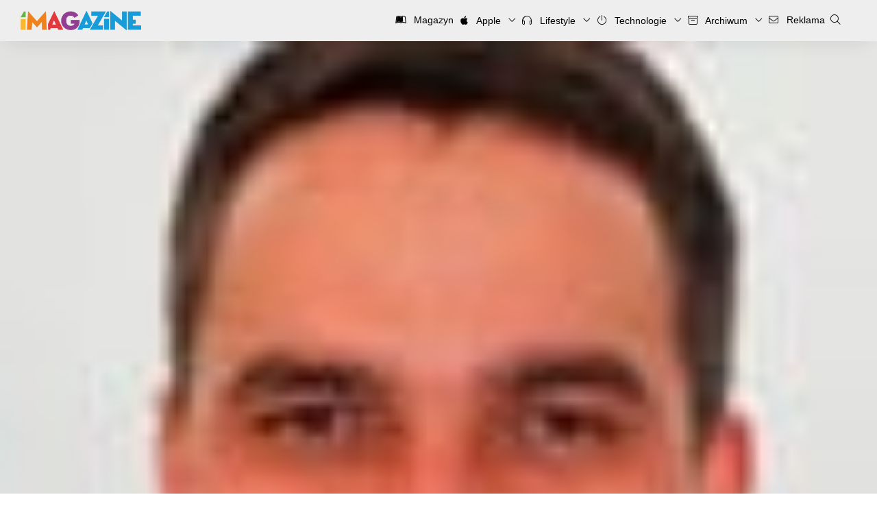

--- FILE ---
content_type: text/css
request_url: https://imagazine.pl/wp-content/themes/imag-new-age/assets/fonts/stylesheet.css
body_size: 125
content:
@font-face {
    font-family: 'Couturier';
    src: url('subset-Couturier-Bold.woff2') format('woff2'),
        url('subset-Couturier-Bold.woff') format('woff');
    font-weight: bold;
    font-style: normal;
}

@font-face {
    font-family: 'Couturier';
    src: url('subset-Couturier-BoldIt.woff2') format('woff2'),
        url('subset-Couturier-BoldIt.woff') format('woff');
    font-weight: bold;
    font-style: italic;
}

@font-face {
    font-family: 'Brother 1816';
    src: url('subset-Brother-1816-Regular.woff2') format('woff2'),
        url('subset-Brother-1816-Regular.woff') format('woff');
    font-weight: normal;
    font-style: normal;
}

@font-face {
    font-family: 'Brother 1816';
    src: url('subset-Brother-1816-RegularItalic.woff2') format('woff2'),
        url('subset-Brother-1816-RegularItalic.woff') format('woff');
    font-weight: normal;
    font-style: italic;
}

@font-face {
    font-family: 'Brother 1816';
    src: url('subset-Brother-1816-Bold.woff2') format('woff2'),
        url('subset-Brother-1816-Bold.woff') format('woff');
    font-weight: bold;
    font-style: normal;
}

@font-face {
    font-family: 'Brother 1816';
    src: url('subset-Brother-1816-BoldItalic.woff2') format('woff2'),
        url('subset-Brother-1816-BoldItalic.woff') format('woff');
    font-weight: bold;
    font-style: italic;
}